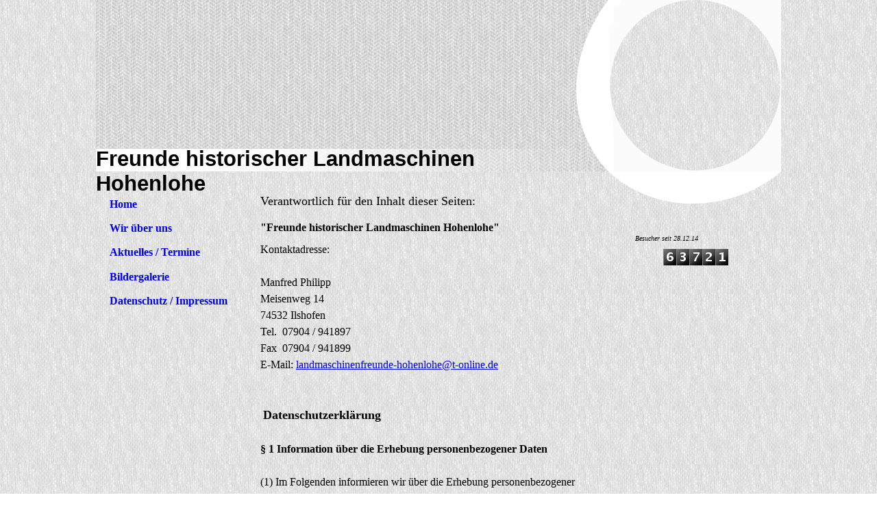

--- FILE ---
content_type: text/html; charset=utf-8
request_url: http://landmaschinenfreunde-hohenlohe.de/Datenschutz/Impressum
body_size: 25595
content:
<!DOCTYPE html><html><head><meta http-equiv="Content-Type" content="text/html; charset=UTF-8"><title>Landmaschinenfreunde Hohenlohe - Datenschutz / Impressum</title><link href="http://landmaschinenfreunde-hohenlohe.de/Datenschutz/Impressum" rel="canonical"><meta content="Landmaschinenfreunde Hohenlohe - Datenschutz / Impressum" property="og:title"><meta content="website" property="og:type"><meta content="http://landmaschinenfreunde-hohenlohe.de/Datenschutz/Impressum" property="og:url"><script>
              window.beng = window.beng || {};
              window.beng.env = {
                language: "en",
                country: "US",
                mode: "deploy",
                context: "page",
                pageId: "000002301057",
                skeletonId: "",
                scope: "HTO01FLQZQTG",
                isProtected: false,
                navigationText: "Datenschutz / Impressum",
                instance: "1",
                common_prefix: "https://homepagedesigner.telekom.de",
                design_common: "https://homepagedesigner.telekom.de/beng/designs/",
                design_template: "reseller/1000003/telekom_24_601",
                path_design: "https://homepagedesigner.telekom.de/beng/designs/data/reseller/1000003/telekom_24_601/",
                path_res: "https://homepagedesigner.telekom.de/res/",
                path_bengres: "https://homepagedesigner.telekom.de/beng/res/",
                masterDomain: "",
                preferredDomain: "",
                preprocessHostingUri: function(uri) {
                  
                    return uri || "";
                  
                },
                hideEmptyAreas: false
              };
            </script><script xmlns="http://www.w3.org/1999/xhtml" src="https://homepagedesigner.telekom.de/cm4all-beng-proxy/beng-proxy.js">;</script><link xmlns="http://www.w3.org/1999/xhtml" rel="stylesheet" href="https://homepagedesigner.telekom.de/.cm4all/e/static/3rdparty/font-awesome/css/font-awesome.min.css"></link><link rel="stylesheet" type="text/css" href="//homepagedesigner.telekom.de/.cm4all/res/static/libcm4all-js-widget/3.89.7/css/widget-runtime.css"/>

<link rel="stylesheet" type="text/css" href="//homepagedesigner.telekom.de/.cm4all/res/static/beng-editor/5.3.130/css/deploy.css"/>

<link rel="stylesheet" type="text/css" href="//homepagedesigner.telekom.de/.cm4all/res/static/libcm4all-js-widget/3.89.7/css/slideshow-common.css"/>

<script src="//homepagedesigner.telekom.de/.cm4all/res/static/jquery-1.7/jquery.js">;</script><script src="//homepagedesigner.telekom.de/.cm4all/res/static/prototype-1.7.3/prototype.js">;</script><script src="//homepagedesigner.telekom.de/.cm4all/res/static/jslib/1.4.1/js/legacy.js">;</script><script src="//homepagedesigner.telekom.de/.cm4all/res/static/libcm4all-js-widget/3.89.7/js/widget-runtime.js">;</script>

<script src="//homepagedesigner.telekom.de/.cm4all/res/static/libcm4all-js-widget/3.89.7/js/slideshow-common.js">;</script>

<script src="//homepagedesigner.telekom.de/.cm4all/res/static/beng-editor/5.3.130/js/deploy.js">;</script>

<script>
                (function() {
                  var mobileAgent = MobileBrowserSwitch.isMobileAgent(navigator.userAgent);
                  if (mobileAgent) {
                    var url = window.location.pathname;
                    if (url.endsWith("/")) {
                      url = url.substring(0, url.length - 1);
                    }
                    if (url.endsWith("/index.php")) {
                      url = url.substring(0, url.length - 10);
                    }
                    if (!/1,auth,8,1$/.test(url) && !/1%2Cauth%2C8%2C1$/.test(url)) {
                      url += "/mobile/";
                      window.location.pathname = url;
                    }
                  }
                })();
              </script><link xmlns="http://www.w3.org/1999/xhtml"  rel="stylesheet" type="text/css" href="https://homepagedesigner.telekom.de/.cm4all/designs/static/reseller/1000003/telekom_24_601/1561385025.94/css/main.css"></link><!--[if lt IE 7]>
			<link rel="stylesheet" type="text/css" href="https://homepagedesigner.telekom.de/beng/designs/data/reseller/1000003/telekom_24_601/css/ie6.css"/>
		<![endif]--><link href="/.cm4all/handler.php/vars.css?v=20220403080510" type="text/css" rel="stylesheet"><style type="text/css">.cm-logo {background-image: url("/.cm4all/sysdb.iproc/keyvisuals/3426b178226fbb20a054ba483ed4a1af6f23.png/scale_0_0/3426b178226fbb20a054ba483ed4a1af6f23.png");background-position: 734px 11px;
background-size: 280px 224px;
background-repeat: no-repeat;
      }</style><script type="text/javascript">window.cmLogoWidgetId = "CMTOI_cm4all_com_widgets_Logo_13438024";
            window.cmLogoGetCommonWidget = function (){
                return new cm4all.Common.Widget({
            base    : "/Datenschutz/Impressum",
            session : "",
            frame   : "",
            path    : "CMTOI_cm4all_com_widgets_Logo_13438024"
        })
            };
            window.logoConfiguration = {
                "cm-logo-x" : "734",
        "cm-logo-y" : "11",
        "cm-logo-v" : "1.0",
        "cm-logo-w" : "280",
        "cm-logo-h" : "224",
        "cm-logo-di" : "",
        "cm-logo-u" : "public-service://0/",
        "cm-logo-k" : "/.cm4all/sysdb/keyvisuals/3426b178226fbb20a054ba483ed4a1af6f23.png",
        "cm-logo-bc" : "",
        "cm-logo-ln" : "",
        "cm-logo-ln$" : "",
        "cm-logo-hi" : false
        ,
        _logoBaseUrl : "\/.cm4all\/sysdb.iproc\/keyvisuals\/3426b178226fbb20a054ba483ed4a1af6f23.png\/scale_0_0\/",
        _logoPath : "3426b178226fbb20a054ba483ed4a1af6f23.png"
        };
          jQuery(document).ready(function() {
            var logoElement = jQuery(".cm-logo");
            logoElement.attr("role", "img");
            logoElement.attr("tabindex", "0");
            logoElement.attr("aria-label", "logo");
          });
        </script><link rel="icon" href="data:;base64,iVBORw0KGgo="/><style id="cm_table_styles"></style><style id="cm_background_queries"></style><script type="application/x-cm4all-cookie-consent" data-code=""></script></head><body ondrop="return false;" class=" device-desktop cm-deploy cm-deploy-342 cm-deploy-4x"><div class="cm-background" data-cm-qa-bg="image"></div><div class="cm-background-video" data-cm-qa-bg="video"></div><div class="cm-background-effects" data-cm-qa-bg="effect"></div><div xmlns="http://www.w3.org/1999/xhtml" xmlns:c="http://cm4all.com/ng/widget" id="page"><div id="page_inner"><div id="header" class="clearfix"><div class="cm-kv-0 kv"> </div><div id="header_mask"> </div><div id="logo" class="cm-logo"> </div><h1 style="visibility:visible;top:214px;left:0px;width:711px;height:34px;"><span xmlns="" style="color: #000000; font-size: 31px; font-family: Petrona, sans-serif;"><strong>Freunde historischer Landmaschinen</strong> <strong>Hohenlohe</strong></span></h1><a class="cm_headerlink"></a></div><table id="content_wrapper" cellspacing="0" cellpadding="0"><tr><td id="content_left_wrapper"><div id="content_left"><div id="navi"><div id="cm_navigation"><ul xmlns="" id="cm_mainnavigation"><li id="cm_navigation_pid_1901838"><a title="Home" href="/Home" class="cm_anchor">Home</a></li><li id="cm_navigation_pid_2299899"><a title="Wir über uns" href="/Wir-ueber-uns" class="cm_anchor">Wir über uns</a></li><li id="cm_navigation_pid_2299900"><a title="Aktuelles / Termine" href="/Aktuelles/Termine" class="cm_anchor">Aktuelles / Termine</a></li><li id="cm_navigation_pid_2299898"><a title="Bildergalerie" href="/Bildergalerie" class="cm_anchor">Bildergalerie</a></li><li id="cm_navigation_pid_2301057" class="cm_current"><a title="Datenschutz / Impressum" href="/Datenschutz/Impressum" class="cm_anchor">Datenschutz / Impressum</a></li></ul></div></div></div><div id="content_left_2"><div id="widgetbar_page_left_2" data-cm-hintable="yes"><p xmlns=""> </p></div><div id="widgetbar_site_left_2" data-cm-hintable="yes"><h1 xmlns=""> </h1></div></div></td><td id="content_main_wrapper"><div id="content_main" data-cm-hintable="yes"><p xmlns=""> <span style="font-size: large;">Verantwortlich für den Inhalt dieser Seiten:</span></p><h1 xmlns=""><span style="font-family: Times New Roman;">"Freunde historischer Landmaschinen Hohenlohe"</span></h1><p xmlns="">Kontaktadresse: </p><p xmlns=""> </p><p xmlns="">Manfred Philipp</p><p xmlns="">Meisenweg 14</p><p xmlns="">74532 Ilshofen</p><p xmlns="">Tel.  07904 / 941897</p><p xmlns="">Fax  07904 / 941899</p><p xmlns="">E-Mail: <a href="mailto:landmaschinenfreunde-hohenlohe@t-online.de" class="cm_anchor">landmaschinenfreunde-hohenlohe@t-online.de</a></p><p xmlns=""> </p><p xmlns=""> </p><p xmlns=""> <strong><span style="font-size: large;">Datenschutzerklärung</span></strong></p><p xmlns=""></p><p xmlns=""> </p><p xmlns=""><span style="font-size: medium;"><strong>§ 1</strong> <strong>Information über die Erhebung personenbezogener Daten</strong></span></p><p xmlns=""> </p><p xmlns="">(1) Im Folgenden informieren wir über die Erhebung personenbezogener Daten bei Nutzung unserer Website. Personenbezogene Daten sind alle Daten, die auf Sie persönlich beziehbar sind, z.B. Name, Adresse, E-Mail-Adressen, Nutzerverhalten.</p><p xmlns="">(2) Verantwortlicher gem. Art. 4 Abs. 7 EU-Datenschutz-Grundverordnung (DS-GVO) ist [Manfred Philipp, Meisenweg 14, 74532 Ilshofen, landmaschinenfreunde-hohenlohe@t-online.de], (siehe unser Impressum)</p><p xmlns="">(3) Bei Ihrer Kontaktaufnahme mit uns per E-Mail oder über ein Kontaktformular werden die von Ihnen mitgeteilten Daten (Ihre E-Mail-Adresse, ggf. Ihr Name und Ihre Telefonnummer) von uns gespeichert, um Ihre Fragen zu beantworten. Die in diesem Zusammenhang anfallenden Daten löschen wir, nachdem die Speicherung nicht mehr erforderlich ist, oder schränken die Verarbeitung ein, falls gesetzliche Aufbewahrungspflichten bestehen.</p><p xmlns="">(4) Falls wir für einzelne Funktionen unseres Angebots auf beauftragte Dienstleister zurückgreifen oder Ihre Daten für werbliche  Zwecke nutzen möchten, werden wir Sie untenstehend im Detail über die jeweiligen Vorgänge informieren. Dabei nennen wir auch die festgelegten Kriterien der Speicherdauer.</p><p xmlns=""> </p><p xmlns=""><span style="font-size: medium;"><strong>§ 2</strong> <strong>Ihre Rechte</strong></span></p><p xmlns=""> </p><p xmlns="">(1) Sie haben gegenüber uns folgende Rechte hinsichtlich der Sie betreffenden personenbezogenen Daten:</p><p xmlns=""> </p><p xmlns="">      -  Recht auf Auskunft</p><p xmlns="">      -  Recht auf Berichtigung oder Löschung</p><p xmlns="">      -  Recht auf Einschränkung der Verarbeitung</p><p xmlns="">      -  Recht auf Widerspruch gegen die Verarbeitung</p><p xmlns="">      -  Recht auf Datenübertragbarkeit</p><p xmlns=""> </p><p xmlns="">(2) Sie haben zudem das Recht, sich bei einer Datenschutz-Aufsichtsbehörde über die Verarbeitung Ihrer personenbezogenen Daten durch uns zu beschweren.</p><p xmlns=""> </p><p xmlns=""><strong><span style="font-size: medium;">§ 3</span></strong>  <strong><span style="font-size: medium;">Erhebung personenbezogener Daten bei Besuch unserer </span></strong></p><p xmlns=""><strong><span style="font-size: medium;">      Website</span></strong></p><p xmlns=""> </p><p xmlns="">(1) Bei der rein informativen Nutzung der Website, also wenn Sie sich nicht registrieren oder uns anderweitig Informationen übermitteln, erheben wir nur die personenbezogenen Daten, die Ihr Browser an unseren Server übermittelt. Wenn Sie unsere Website betrachten möchten, erheben wir die folgenden Daten, die für uns technisch erforderlich sind, um Ihnen unsere Website anzuzeigen und die Stabilität und Sicherheit zu gewährleisten. (Rechtsgrundlage ist Art. 6 Abs. 1 S. 1 lit. f DS-GVO):</p><p xmlns=""> </p><p xmlns="">      -  IP-Adresse</p><p xmlns="">      -  Datum und Uhrzeit der Anfrage</p><p xmlns="">      -  Zeitzonendifferenz zu Greenwich Mean Time (GMT)</p><p xmlns="">      -  Inhalt der Anforderung (konkrete Seite)</p><p xmlns="">      -  Zugriffsstatus/HTTP-Statuscode</p><p xmlns="">      -  jeweils übertragene Datenmenge</p><p xmlns="">      -  Website, von der die Anforderung kommt</p><p xmlns="">      -  Browser</p><p xmlns="">      -  Betriebssystem und dessen Oberfläche</p><p xmlns="">      -  Sprache und Version der Browsersoftware</p><p xmlns=""> </p><p xmlns="">(2) Zusätzlich zu den zuvor genannten Daten werden bei Ihrer Nutzung unserer Website Cookies auf Ihrem Rechner gespeichert. Bei Cookies handelt es sich um kleine Textdateien, die auf Ihrer Festplatte dem von Ihnen verwendeten Browser zugeordnet gespeichert werden und durch welche der Stelle, die den Cookie setzt (hier durch uns), bestimmte Informationen zufließen. Cookies können keine Programme ausführen oder Vieren auf Ihren Computer übertragen. Sie dienen dazu, das Internetangebot insgesamt nutzerfreundlicher und effektiver zu machen.</p><p xmlns=""> </p><p xmlns="">(3) Einsatz von Cookies:</p><p xmlns=""> </p><p xmlns="">a) Diese Website nutzt folgende Arten von Cookies, deren Umfang und Funktionsweise im Folgenden erläutert werden:</p><p xmlns=""> </p><p xmlns="">      -  Transiente Cookies  (dazu b)</p><p xmlns="">      -  Persistente Cookies  (dazu c)</p><p xmlns=""> </p><p xmlns="">b) Transiente Cookies werden automatisiert gelöscht, wenn Sie den Browser schließen. Dazu zählen insbesondere die Session-Cookies. Diese speichern eine sogenannte Session-ID, mit welcher sich verschiedene Anfragen Ihres Browsers der gemeinsamen Sitzung zuordnen lassen. Dadurch kann Ihr Rechner wiedererkannt werden, wenn Sie auf unsere Website zurückkehren. Die Session-Cookies werden gelöscht, wenn sie sich ausloggen oder den Browser schließen.</p><p xmlns=""> </p><p xmlns="">c) Persistente Cookies werden automatisiert nach einer vorgegebenen Dauer gelöscht, die sich je nach Cookie unterscheiden kann. Sie können die Cookies in den Sicherheitseinstellungen Ihres Browsers jederzeit löschen.</p><p xmlns=""> </p><p xmlns="">d) Sie können Ihre Browser-Einstellungen entsprechend Ihren Wünschen konfigurieren und z.B. die Annahme von Third-Party-Cookies oder allen Cookies ablehnen. Wir weisen Sie darauf hin, dass Sie eventuell nicht alle Funktionen dieser Website nutzen  können.</p><p xmlns=""> </p><p xmlns="">e) [Wir setzen Cookies ein, um Sie für Folgebesuche  identifizieren zu können, falls Sie über einen Account bei uns verfügen. Andernfalls müssten Sie sich für jeden Besuch erneut einloggen.]</p><p xmlns=""> </p><p xmlns="">f) [Die genutzten Flash-Cookies werden nicht durch Ihren Browser erfasst, sondern durch Ihr Flash-Plug-in. Weiterhin nutzen wir HTML5 storage objects, die auf Ihrem Endgerät abgelegt werden. Diese Objekte speichern die erforderlichen Daten unabhängig von Ihrem verwendeten Browser und haben kein automatisches Ablaufdatum. Wenn Sie keine Verarbeitung der Flash-Cookies wünschen, müssen Sie ein entsprechendes Add-On installieren, z.B. "Better Privacy" für Mozilla Firefox (https://addons.mozilla.org/de/firefox/addon/betterprivacy/) oder das Adobe-Flash-Killer-Cookie für Google Chrome. Die Nutzung von HTML5 storage objects können Sie verhindern, indem Sie in Ihrem Browser den privaten Modus einsetzen. Zudem empfehlen wir, regelmäßig Ihre Cookies und den Browser-Verlauf manuell zu löschen.]</p><p xmlns=""> </p><p xmlns=""> </p><p xmlns=""> </p><p xmlns=""> </p><p xmlns=""> </p><p xmlns=""><strong>Haftung für Inhalte</strong></p><p xmlns=""><br>Als Diensteanbieter sind wir gemäß § 7 Abs.1 TMG für eigene Inhalte auf diesen Seiten nach den allgemeinen Gesetzen verantwortlich. <br>Nach §§ 8 bis 10 TMG sind wir als Diensteanbieter jedoch nicht verpflichtet, übermittelte oder gespeicherte fremde Informationen zu überwachen oder nach Umständen zu forschen, die auf eine rechtswidrige Tätigkeit hinweisen. Verpflichtungen zur Entfernung oder Sperrung der Nutzung von Informationen nach den allgemeinen Gesetzen bleiben hiervon unberührt. Eine diesbezügliche Haftung ist jedoch erst ab dem Zeitpunkt der Kenntnis einer konkreten Rechtsverletzung möglich. Bei Bekanntwerden von entsprechenden Rechtsverletzungen werden wir diese Inhalte umgehend entfernen.</p><p xmlns=""><br><strong>Haftung für Links</strong></p><p xmlns=""><br>Unser Angebot enthält Links zu externen Webseiten Dritter, auf deren Inhalte wir keinen Einfluss haben. Deshalb können wir für diese fremden Inhalte auch keine Gewähr übernehmen. Für die Inhalte der verlinkten Seiten ist stets der jeweilige Anbieter oder Betreiber der Seiten verantwortlich. Die verlinkten Seiten wurden zum Zeitpunkt der Verlinkung auf mögliche Rechtsverstöße überprüft. Rechtswidrige Inhalte waren zum Zeitpunkt der Verlinkung nicht erkennbar. Eine permanente inhaltliche Kontrolle der verlinkten Seiten ist jedoch ohne konkrete Anhaltspunkte einer Rechtsverletzung nicht zumutbar. Bei Bekanntwerden von</p><p xmlns="">Rechtsverletzungen werden wir derartige Links umgehend entfernen.</p><p xmlns=""><br><strong>Urheberrecht</strong></p><p xmlns=""><br>Die durch die Seitenbetreiber erstellten Inhalte und Werke auf diesen Seiten <br>unterliegen dem deutschen Urheberrecht. Die Vervielfältigung, Bearbeitung, Verbreitung und jede Art der Verwertung außerhalb der Grenzen des Urheberrechtes bedürfen der schriftlichen Zustimmung des jeweiligen Autors bzw. Erstellers. Downloads und Kopien dieser Seite sind nur für den privaten, nicht kommerziellen Gebrauch gestattet. Soweit die Inhalte auf dieser Seite nicht vom Betreiber erstellt wurden, werden die Urheberrechte Dritter beachtet. Insbesondere werden Inhalte Dritter als solche gekennzeichnet. Sollten Sie trotzdem auf eine Urheberrechtsverletzung aufmerksam werden, bitten wir um einen entsprechenden Hinweis. Bei Bekanntwerden von Rechtsverletzungen werden wir derartige Inhalte umgehend entfernen.</p><p xmlns=""> </p><p xmlns=""><strong>Datenschutz</strong></p><p xmlns=""> </p><p xmlns="">Die Nutzung unserer Webseite ist in der Regel ohne Angabe personenbezogener Daten möglich. Soweit auf unseren Seiten personenbezogene Daten (beispielsweise Name, Anschrift oder E-Mail-Adressen) erhoben werden, erfolgt dies, soweit möglichst, stets auf freiwilliger Basis. Diese Daten werden ohne Ihre ausdrückliche Zustimmung nicht an Dritte weitergegeben.</p><p xmlns=""> </p><p xmlns="">Wir weisen darauf hin, dass die Datenübertragung im Internet (z.B. bei der Kommunikation per E-Mail) Sicherheitslücken aufweisen kann. Ein lückenloser Schutz der Daten vor dem Zugriff durch Dritte ist nicht möglich.</p><p xmlns=""> </p><p xmlns="">Der Nutzung von im Rahmen der Impressumspflicht veröffentlichten Kontaktdaten durch Dritte zur Übersendung von nicht ausdrücklich angeforderter Werbung und Informationsmaterialien wird hiermit ausdrücklich widersprochen. Die Betreiber der Seiten behalten sich ausdrücklich rechtliche Schritte im Falle der unverlangten Zusendung von Werbeinformationen, etwa durch Spam-Mails, vor.</p><p xmlns=""> </p><p xmlns="">Quelle: <a href="http://www.e-recht24.de/muster-disclaimer.htm" target="_blank" rel="noreferrer noopener" class="cm_anchor">http://www.e-recht24.de/muster-disclaimer.htm</a></p><p xmlns=""> </p><p xmlns=""> </p><p xmlns=""> </p><p xmlns=""> </p><p xmlns=""> </p><div xmlns="" id="cm_bottom_clearer" style="clear: both;" contenteditable="false"></div></div></td><td id="content_right_wrapper"><div id="content_right_style"></div><div id="content_right"><div id="widgetbar_page_right_1" data-cm-hintable="yes"><p xmlns=""> </p></div><div id="widgetbar_site_right_1" data-cm-hintable="yes"><p xmlns=""> <em><span style="font-size: x-small;">Besucher seit 28.12.14</span></em></p><div xmlns="" id="widgetcontainer_CMTOI_cm4all_com_widgets_CounterToi_14118564" class="
				    cm_widget_block
					cm_widget cm4all_com_widgets_Counter cm_widget_block_center" style="width:100%; max-width:100%; "><div class="cm_widget_anchor"><a name="CMTOI_cm4all_com_widgets_CounterToi_14118564" id="widgetanchor_CMTOI_cm4all_com_widgets_CounterToi_14118564"><!--cm4all.com.widgets.Counter--></a></div><script src="https://homepagedesigner.telekom.de/.cm4all/widgetres.php/cm4all.com.widgets.Counter/js/counter_show.js"></script>
					
						<div id="CMTOI_cm4all_com_widgets_CounterToi_14118564" style="text-align:center;">&nbsp;</div>
					
				<script type="text/javascript">
					(function() {
						var commonWidget = new cm4all.Common.Widget({
							base    : "/Datenschutz/Impressum",
							session : "",
							frame   : "",
							path    : "CMTOI_cm4all_com_widgets_CounterToi_14118564",
						});
						var wiid = "CMTOI_cm4all_com_widgets_CounterToi_14118564";
						var data = {
							wiid: wiid,
							useCounterPhp: false,
							increase: false,
							width: 180,
							template: "11",
							baseUri: "https://homepagedesigner.telekom.de/imageprocessor/counter.cls/",
							image: "",
							value: 63720,
							offset: 1,
							digits: 5,
						};
						var counterWidget = new CounterWidget(data, commonWidget);
						counterWidget.init();
					})();
					</script>
</div><p xmlns=""> </p></div></div></td></tr></table><div id="footer" data-cm-hintable="yes">Aktualisiert  01.01.2022,    ©  2022  Freunde historischer Landmaschinen Hohenlohe</div></div></div><div class="cm_widget_anchor"><a name="TKOMSI_cm4all_com_widgets_CookiePolicy_20478064" id="widgetanchor_TKOMSI_cm4all_com_widgets_CookiePolicy_20478064"><!--cm4all.com.widgets.CookiePolicy--></a></div><script data-tracking="true" data-cookie-settings-enabled="false" src="https://homepagedesigner.telekom.de/.cm4all/widgetres.php/cm4all.com.widgets.CookiePolicy/show.js?v=3.3.29" defer="defer" id="cookieSettingsScript"></script><noscript ><div style="position:absolute;bottom:0;" id="statdiv"><img alt="" height="1" width="1" src="https://homepagedesigner.telekom.de/.cm4all/_pixel.img?site=1634840-abzknn4e&amp;page=pid_2301057&amp;path=%2FDatenschutz%2FImpressum&amp;nt=Datenschutz+%2F+Impressum"/></div></noscript><script  type="text/javascript">//<![CDATA[
            document.body.insertAdjacentHTML('beforeend', '<div style="position:absolute;bottom:0;" id="statdiv"><img alt="" height="1" width="1" src="https://homepagedesigner.telekom.de/.cm4all/_pixel.img?site=1634840-abzknn4e&amp;page=pid_2301057&amp;path=%2FDatenschutz%2FImpressum&amp;nt=Datenschutz+%2F+Impressum&amp;domain='+escape(document.location.hostname)+'&amp;ref='+escape(document.referrer)+'"/></div>');
        //]]></script><div style="display: none;" id="keyvisualWidgetVideosContainer"></div><style type="text/css">.cm-kv-0 {
background-color: transparent;
background-image: url("/.cm4all/sysdb.iproc/keyvisuals/25339597368b5bbeca78caa7cf5e38262527.jpg/scale_0_0/25339597368b5bbeca78caa7cf5e38262527.jpg");
background-position: 375px 20px;
background-size: 250px 210px;
background-repeat: no-repeat;
}
</style><style type="text/css">
			#keyvisual {
				overflow: hidden;
			}
			.kv-video-wrapper {
				width: 100%;
				height: 100%;
				position: relative;
			}
			</style><script type="text/javascript">
				jQuery(document).ready(function() {
					function moveTempVideos(slideshow, isEditorMode) {
						var videosContainer = document.getElementById('keyvisualWidgetVideosContainer');
						if (videosContainer) {
							while (videosContainer.firstChild) {
								var div = videosContainer.firstChild;
								var divPosition = div.className.substring('cm-kv-0-tempvideo-'.length);
								if (isEditorMode && parseInt(divPosition) > 1) {
									break;
								}
								videosContainer.removeChild(div);
								if (div.nodeType == Node.ELEMENT_NODE) {
									var pos = '';
									if (slideshow) {
										pos = '-' + divPosition;
									}
									var kv = document.querySelector('.cm-kv-0' + pos);
									if (kv) {
										if (!slideshow) {
											var wrapperDiv = document.createElement("div"); 
											wrapperDiv.setAttribute("class", "kv-video-wrapper");
											kv.insertBefore(wrapperDiv, kv.firstChild);
											kv = wrapperDiv;
										}
										while (div.firstChild) {
											kv.appendChild(div.firstChild);
										}
										if (!slideshow) {
											break;
										}
									}
								}
							}
						}
					}

					function kvClickAction(mode, href) {
						if (mode == 'internal') {
							if (!window.top.syntony || !/_home$/.test(window.top.syntony.bifmState)) {
								window.location.href = href;
							}
						} else if (mode == 'external') {
							var a = document.createElement('a');
							a.href = href;
							a.target = '_blank';
							a.rel = 'noreferrer noopener';
							a.click();
						}
					}

					var keyvisualElement = jQuery("[cm_type=keyvisual]");
					if(keyvisualElement.length == 0){
						keyvisualElement = jQuery("#keyvisual");
					}
					if(keyvisualElement.length == 0){
						keyvisualElement = jQuery("[class~=cm-kv-0]");
					}
				
						keyvisualElement.attr("role", "img");
						keyvisualElement.attr("tabindex", "0");
						keyvisualElement.attr("aria-label", "hauptgrafik");
					
					moveTempVideos(false, false);
					var video = document.querySelector('#keyvisual video');
					if (video) {
						video.play();
					}
				
			});
		</script></body></html>
